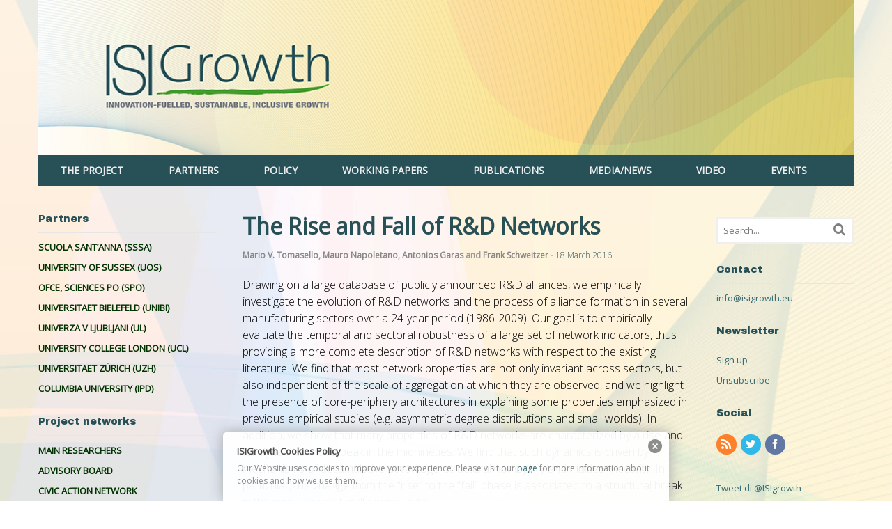

--- FILE ---
content_type: text/html; charset=UTF-8
request_url: http://www.isigrowth.eu/2016/03/18/the-rise-and-fall-of-rd-networks/
body_size: 15804
content:
<!DOCTYPE html>
<html lang="en-GB">
<head>
<meta charset="UTF-8" />
<title>The Rise and Fall of R&#038;D Networks | isigrowth</title>
<meta http-equiv="Content-Type" content="text/html; charset=UTF-8" />
<link rel="pingback" href="http://www.isigrowth.eu/xmlrpc.php" />

<!--  Mobile viewport scale -->
<meta content="initial-scale=1.0, maximum-scale=1.0, user-scalable=yes" name="viewport"/>
<link rel="alternate" type="application/rss+xml" title="isigrowth &raquo; Feed" href="http://www.isigrowth.eu/feed/" />
<link rel="alternate" type="application/rss+xml" title="isigrowth &raquo; Comments Feed" href="http://www.isigrowth.eu/comments/feed/" />
<link rel="alternate" type="application/rss+xml" title="isigrowth &raquo; The Rise and Fall of R&#038;D Networks Comments Feed" href="http://www.isigrowth.eu/2016/03/18/the-rise-and-fall-of-rd-networks/feed/" />
		<script type="text/javascript">
			window._wpemojiSettings = {"baseUrl":"http:\/\/s.w.org\/images\/core\/emoji\/72x72\/","ext":".png","source":{"concatemoji":"http:\/\/www.isigrowth.eu\/wp-includes\/js\/wp-emoji-release.min.js?ver=4.3.34"}};
			!function(e,n,t){var a;function o(e){var t=n.createElement("canvas"),a=t.getContext&&t.getContext("2d");return!(!a||!a.fillText)&&(a.textBaseline="top",a.font="600 32px Arial","flag"===e?(a.fillText(String.fromCharCode(55356,56812,55356,56807),0,0),3e3<t.toDataURL().length):(a.fillText(String.fromCharCode(55357,56835),0,0),0!==a.getImageData(16,16,1,1).data[0]))}function i(e){var t=n.createElement("script");t.src=e,t.type="text/javascript",n.getElementsByTagName("head")[0].appendChild(t)}t.supports={simple:o("simple"),flag:o("flag")},t.DOMReady=!1,t.readyCallback=function(){t.DOMReady=!0},t.supports.simple&&t.supports.flag||(a=function(){t.readyCallback()},n.addEventListener?(n.addEventListener("DOMContentLoaded",a,!1),e.addEventListener("load",a,!1)):(e.attachEvent("onload",a),n.attachEvent("onreadystatechange",function(){"complete"===n.readyState&&t.readyCallback()})),(a=t.source||{}).concatemoji?i(a.concatemoji):a.wpemoji&&a.twemoji&&(i(a.twemoji),i(a.wpemoji)))}(window,document,window._wpemojiSettings);
		</script>
		<style type="text/css">
img.wp-smiley,
img.emoji {
	display: inline !important;
	border: none !important;
	box-shadow: none !important;
	height: 1em !important;
	width: 1em !important;
	margin: 0 .07em !important;
	vertical-align: -0.1em !important;
	background: none !important;
	padding: 0 !important;
}
</style>
<style type="text/css">
@media only screen and (min-width: 980px) {
body.three-col-middle-1170 #main-sidebar-container { width: 74.92%; }
body.three-col-middle-1170 #sidebar-alt { width: 21.85%; }
body.three-col-middle-1170 #main-sidebar-container #sidebar { width: 22.490656700481%; }
body.three-col-middle-1170 #main-sidebar-container #main { width: 73.211425520555%; }
}
</style>
<link rel='stylesheet' id='login-with-ajax-css'  href='http://www.isigrowth.eu/wp-content/plugins/login-with-ajax/widget/widget.css?ver=3.1.5' type='text/css' media='all' />
<link rel='stylesheet' id='contact-form-7-css'  href='http://www.isigrowth.eu/wp-content/plugins/contact-form-7/includes/css/styles.css?ver=4.4' type='text/css' media='all' />
<link rel='stylesheet' id='events-manager-css'  href='http://www.isigrowth.eu/wp-content/plugins/events-manager/includes/css/events_manager.css?ver=5.61' type='text/css' media='all' />
<link rel='stylesheet' id='pc_google_analytics-frontend-css'  href='http://www.isigrowth.eu/wp-content/plugins/pc-google-analytics/assets/css/frontend.css?ver=1.0.0' type='text/css' media='all' />
<link rel='stylesheet' id='page-list-style-css'  href='http://www.isigrowth.eu/wp-content/plugins/sitemap/css/page-list.css?ver=4.3' type='text/css' media='all' />
<link rel='stylesheet' id='wordpress-popular-posts-css'  href='http://www.isigrowth.eu/wp-content/plugins/wordpress-popular-posts/style/wpp.css?ver=3.3.3' type='text/css' media='all' />
<link rel='stylesheet' id='oikCSS-css'  href='http://www.isigrowth.eu/wp-content/plugins/oik/oik.css?ver=4.3.34' type='text/css' media='all' />
<link rel='stylesheet' id='theme-stylesheet-css'  href='http://www.isigrowth.eu/wp-content/themes/canvas/style.css?ver=5.9.11' type='text/css' media='all' />
<!--[if lt IE 9]>
<link href="http://www.isigrowth.eu/wp-content/themes/canvas/css/non-responsive.css" rel="stylesheet" type="text/css" />
<style type="text/css">.col-full, #wrapper { width: 1170px; max-width: 1170px; } #inner-wrapper { padding: 0; } body.full-width #header, #nav-container, body.full-width #content, body.full-width #footer-widgets, body.full-width #footer { padding-left: 0; padding-right: 0; } body.fixed-mobile #top, body.fixed-mobile #header-container, body.fixed-mobile #footer-container, body.fixed-mobile #nav-container, body.fixed-mobile #footer-widgets-container { min-width: 1170px; padding: 0 1em; } body.full-width #content { width: auto; padding: 0 1em;}</style>
<![endif]-->
<script type='text/javascript' src='http://www.isigrowth.eu/wp-includes/js/jquery/jquery.js?ver=1.11.3'></script>
<script type='text/javascript' src='http://www.isigrowth.eu/wp-includes/js/jquery/jquery-migrate.min.js?ver=1.2.1'></script>
<script type='text/javascript'>
/* <![CDATA[ */
var LWA = {"ajaxurl":"http:\/\/www.isigrowth.eu\/wp-admin\/admin-ajax.php"};
/* ]]> */
</script>
<script type='text/javascript' src='http://www.isigrowth.eu/wp-content/plugins/login-with-ajax/widget/login-with-ajax.js?ver=3.1.5'></script>
<script type='text/javascript' src='http://www.isigrowth.eu/wp-includes/js/jquery/ui/core.min.js?ver=1.11.4'></script>
<script type='text/javascript' src='http://www.isigrowth.eu/wp-includes/js/jquery/ui/widget.min.js?ver=1.11.4'></script>
<script type='text/javascript' src='http://www.isigrowth.eu/wp-includes/js/jquery/ui/position.min.js?ver=1.11.4'></script>
<script type='text/javascript' src='http://www.isigrowth.eu/wp-includes/js/jquery/ui/mouse.min.js?ver=1.11.4'></script>
<script type='text/javascript' src='http://www.isigrowth.eu/wp-includes/js/jquery/ui/sortable.min.js?ver=1.11.4'></script>
<script type='text/javascript' src='http://www.isigrowth.eu/wp-includes/js/jquery/ui/datepicker.min.js?ver=1.11.4'></script>
<script type='text/javascript' src='http://www.isigrowth.eu/wp-includes/js/jquery/ui/menu.min.js?ver=1.11.4'></script>
<script type='text/javascript' src='http://www.isigrowth.eu/wp-includes/js/jquery/ui/autocomplete.min.js?ver=1.11.4'></script>
<script type='text/javascript' src='http://www.isigrowth.eu/wp-includes/js/jquery/ui/resizable.min.js?ver=1.11.4'></script>
<script type='text/javascript' src='http://www.isigrowth.eu/wp-includes/js/jquery/ui/draggable.min.js?ver=1.11.4'></script>
<script type='text/javascript' src='http://www.isigrowth.eu/wp-includes/js/jquery/ui/button.min.js?ver=1.11.4'></script>
<script type='text/javascript' src='http://www.isigrowth.eu/wp-includes/js/jquery/ui/dialog.min.js?ver=1.11.4'></script>
<script type='text/javascript'>
/* <![CDATA[ */
var EM = {"ajaxurl":"http:\/\/www.isigrowth.eu\/wp-admin\/admin-ajax.php","locationajaxurl":"http:\/\/www.isigrowth.eu\/wp-admin\/admin-ajax.php?action=locations_search","firstDay":"1","locale":"en","dateFormat":"dd\/mm\/yy","ui_css":"http:\/\/www.isigrowth.eu\/wp-content\/plugins\/events-manager\/includes\/css\/jquery-ui.min.css","show24hours":"","is_ssl":"","bookingInProgress":"Please wait while the booking is being submitted.","tickets_save":"Save Ticket","bookingajaxurl":"http:\/\/www.isigrowth.eu\/wp-admin\/admin-ajax.php","bookings_export_save":"Export Bookings","bookings_settings_save":"Save Settings","booking_delete":"Are you sure you want to delete?","bb_full":"Sold Out","bb_book":"Book Now","bb_booking":"Booking...","bb_booked":"Booking Submitted","bb_error":"Booking Error. Try again?","bb_cancel":"Cancel","bb_canceling":"Canceling...","bb_cancelled":"Cancelled","bb_cancel_error":"Cancellation Error. Try again?","txt_search":"Search","txt_searching":"Searching...","txt_loading":"Loading...","locale_data":{"closeText":"Done","prevText":"Prev","nextText":"Next","currentText":"Today","monthNames":["January","February","March","April","May","June","July","August","September","October","November","December"],"monthNamesShort":["Jan","Feb","Mar","Apr","May","Jun","Jul","Aug","Sep","Oct","Nov","Dec"],"dayNames":["Sunday","Monday","Tuesday","Wednesday","Thursday","Friday","Saturday"],"dayNamesShort":["Sun","Mon","Tue","Wed","Thu","Fri","Sat"],"dayNamesMin":["Su","Mo","Tu","We","Th","Fr","Sa"],"weekHeader":"Wk","dateFormat":"dd\/mm\/yy","firstDay":1,"isRTL":false,"showMonthAfterYear":false,"yearSuffix":""}};
/* ]]> */
</script>
<script type='text/javascript' src='http://www.isigrowth.eu/wp-content/plugins/events-manager/includes/js/events-manager.js?ver=5.61'></script>
<script type='text/javascript' src='http://www.isigrowth.eu/wp-content/plugins/pc-google-analytics/assets/js/frontend.min.js?ver=1.0.0'></script>
<script type='text/javascript' src='http://www.isigrowth.eu/wp-content/themes/canvas/includes/js/third-party.min.js?ver=4.3.34'></script>
<script type='text/javascript' src='http://www.isigrowth.eu/wp-content/themes/canvas/includes/js/modernizr.min.js?ver=2.6.2'></script>
<script type='text/javascript' src='http://www.isigrowth.eu/wp-content/themes/canvas/includes/js/general.min.js?ver=4.3.34'></script>

<!-- Adjust the website width -->
<style type="text/css">
	.col-full, #wrapper { max-width: 1170px !important; }
</style>

<link rel="EditURI" type="application/rsd+xml" title="RSD" href="http://www.isigrowth.eu/xmlrpc.php?rsd" />
<link rel="wlwmanifest" type="application/wlwmanifest+xml" href="http://www.isigrowth.eu/wp-includes/wlwmanifest.xml" /> 
<meta name="generator" content="WordPress 4.3.34" />
<link rel='canonical' href='http://www.isigrowth.eu/2016/03/18/the-rise-and-fall-of-rd-networks/' />
<link rel='shortlink' href='http://www.isigrowth.eu/?p=807' />
<style type="text/css" media="screen">
  #cookie-law {  
  position: fixed;
  bottom: 0px;
  left: 0;
  right: 0;
  text-align: center;
  z-index:9999; 
}

#cookie-law > div {  
  background:#fff; 
  opacity:0.95; 
  width:75% !important;
  padding:20px;
  max-width: 600px;
  margin:auto;
  display: inline-block;
  text-align: left !important;
  border-radius:5px 5px 0 0;
  -moz-border-radius:5px 5px 0 0;
  -webkit-border-radius:5px 5px 0 0;
  -o-border-radius:5px 5px 0 0;
  box-shadow: 0px 0px 20px #A1A1A1;
  -webkit-box-shadow: 0px 0px 20px #A1A1A1;
  -moz-box-shadow: 0px 0px 20px #A1A1A1;
  -o-box-shadow: 0px 0px 20px #A1A1A1; 
  position:relative;
}

#cookie-law h4 { padding: 0 !important; margin:0 0 8px !important; text-align:left !important; font-size:13px !important; color:#444; 
}
#cookie-law p { padding: 0 !important; margin:0 !important; text-align:left !important; font-size:12px !important; line-height: 18px !important; color:#888;
}

a.close-cookie-banner {
  position: absolute;
  top:0px;
  right:0px;
  margin:10px;
  display:block;
  width:20px;
  height:20px;
  background:url(http://www.isigrowth.eu/wp-content/plugins/creare-eu-cookie-law-banner/images/close.png) no-repeat;
  background-size: 20px !important;
}

a.close-cookie-banner span {
  display:none !important;
}</style>
 	<script>
		(function(i,s,o,g,r,a,m){i['GoogleAnalyticsObject']=r;i[r]=i[r]||function(){
		(i[r].q=i[r].q||[]).push(arguments)},i[r].l=1*new Date();a=s.createElement(o),
		m=s.getElementsByTagName(o)[0];a.async=1;a.src=g;m.parentNode.insertBefore(a,m)
		})(window,document,'script','//www.google-analytics.com/analytics.js','ga');
		
		ga('create', 'UA-77489923-1', 'auto');
		ga('send', 'pageview');
		
		</script>

<!-- Custom CSS Styling -->
<style type="text/css">
#logo .site-title, #logo .site-description { display:none; }
body {background-image:url(http://www.isigrowth.eu/wp-content/uploads/2015/09/fondo3.jpg);background-repeat:no-repeat;background-position:center center;background-attachment:fixed;border-top:0px solid #000000;}
a:link, a:visited, #loopedSlider a.flex-prev:hover, #loopedSlider a.flex-next:hover {color:#346a70} .quantity .plus, .quantity .minus {background-color: #346a70;}
#header {background-repeat:no-repeat;background-position:left top;margin-top:0px;margin-bottom:0px;padding-top:0px;padding-bottom:0px;border:0px solid ;}
#logo .site-title a {font:bold 40px/1em Arial, sans-serif;color:#222222;}
#logo .site-description {font:300 13px/1em Arial, sans-serif;color:#999999;}
body, p { font:normal 14px/1.5em 'Open Sans', arial, sans-serif;color:#555555; }
h1 { font:bold 28px/1.2em 'Open Sans', arial, sans-serif;color:#275057; }h2 { font:bold 24px/1.2em 'Open Sans', arial, sans-serif;color:#275057; }h3 { font:bold 20px/1.2em 'Open Sans', arial, sans-serif;color:#275057; }h4 { font:bold 16px/1.2em 'Open Sans', arial, sans-serif;color:#275057; }h5 { font:bold 14px/1.2em 'Open Sans', arial, sans-serif;color:#275057; }h6 { font:bold 12px/1.2em 'Open Sans', arial, sans-serif;color:#275057; }
.page-title, .post .title, .page .title {font:bold 32px/1.1em 'Open Sans', arial, sans-serif;color:#275057;}
.post .title a:link, .post .title a:visited, .page .title a:link, .page .title a:visited {color:#275057}
.post-meta { font:300 12px/1.5em 'Open Sans', arial, sans-serif;color:#999999; }
.entry, .entry p{ font:300 16px/1.5em 'Open Sans', arial, sans-serif;color:#555555; }
.post-more {font:300 13px/1.5em Open Sans;color:;border-top:0px solid #e6e6e6;border-bottom:0px solid #e6e6e6;}
#post-author, #connect {border-top:1px solid #e6e6e6;border-bottom:1px solid #e6e6e6;border-left:1px solid #e6e6e6;border-right:1px solid #e6e6e6;border-radius:5px;-moz-border-radius:5px;-webkit-border-radius:5px;background-color:#fafafa}
.nav-entries a, .woo-pagination { font:300 13px/1em Arial, sans-serif;color:#000000; }
.woo-pagination a, .woo-pagination a:hover {color:#000000!important}
.widget h3 {font:normal 14px/1.2em Archivo Black;color:#275057;border-bottom:1px solid #e6e6e6;}
.widget_recent_comments li, #twitter li { border-color: #e6e6e6;}
.widget p, .widget .textwidget { font:normal 13px/1.5em 'Open Sans', arial, sans-serif;color:#555555; }
.widget {font:normal 13px/1.5em Open Sans;color:#555555;border-radius:0px;-moz-border-radius:0px;-webkit-border-radius:0px;}
#tabs .inside li a, .widget_woodojo_tabs .tabbable .tab-pane li a { font:bold 12px/1.5em 'Open Sans', arial, sans-serif;color:#275057; }
#tabs .inside li span.meta, .widget_woodojo_tabs .tabbable .tab-pane li span.meta { font:300 12px/1.5em Arial, sans-serif;color:#999999; }
#tabs ul.wooTabs li a, .widget_woodojo_tabs .tabbable .nav-tabs li a { font:300 12px/2em Arial, sans-serif;color:#999999; }
@media only screen and (min-width:768px) {
ul.nav li a, #navigation ul.rss a, #navigation ul.cart a.cart-contents, #navigation .cart-contents #navigation ul.rss, #navigation ul.nav-search, #navigation ul.nav-search a { font:bold 14px/1.2em 'Open Sans', arial, sans-serif;color:#ededed; } #navigation ul.rss li a:before, #navigation ul.nav-search a.search-contents:before { color:#ededed;}
#navigation ul.nav > li a:hover, #navigation ul.nav > li:hover a, #navigation ul.nav li ul li a, #navigation ul.cart > li:hover > a, #navigation ul.cart > li > ul > div, #navigation ul.cart > li > ul > div p, #navigation ul.cart > li > ul span, #navigation ul.cart .cart_list a, #navigation ul.nav li.current_page_item a, #navigation ul.nav li.current_page_parent a, #navigation ul.nav li.current-menu-ancestor a, #navigation ul.nav li.current-cat a, #navigation ul.nav li.current-menu-item a { color:#f2f2f2!important; }
#navigation ul.nav > li a:hover, #navigation ul.nav > li:hover, #navigation ul.nav li ul, #navigation ul.cart li:hover a.cart-contents, #navigation ul.nav-search li:hover a.search-contents, #navigation ul.nav-search a.search-contents + ul, #navigation ul.cart a.cart-contents + ul, #navigation ul.nav li.current_page_item a, #navigation ul.nav li.current_page_parent a, #navigation ul.nav li.current-menu-ancestor a, #navigation ul.nav li.current-cat a, #navigation ul.nav li.current-menu-item a{background-color:#727272!important}
#navigation ul.nav li ul, #navigation ul.cart > li > ul > div  { border: 0px solid #dbdbdb; }
#navigation ul.nav > li:hover > ul  { left: 0; }
#navigation ul.nav > li  { border-right: 0px solid #dbdbdb; }#navigation ul.nav > li:hover > ul  { left: 0; }
#navigation { box-shadow: none; -moz-box-shadow: none; -webkit-box-shadow: none; }#navigation ul li:first-child, #navigation ul li:first-child a { border-radius:0px 0 0 0px; -moz-border-radius:0px 0 0 0px; -webkit-border-radius:0px 0 0 0px; }
#navigation {background:#275057;border-top:0px solid #dbdbdb;border-bottom:0px solid #dbdbdb;border-left:0px solid #dbdbdb;border-right:0px solid #dbdbdb;border-radius:0px; -moz-border-radius:0px; -webkit-border-radius:0px;margin-top:0px;margin-bottom:40px;}
#top ul.nav li a { font:normal 12px/1.6em 'Open Sans', arial, sans-serif;color:#ddd; }
}
#footer, #footer p { font:bold 12px/1.4em 'Open Sans', arial, sans-serif;color:#f2f2f2; }
#footer {background-color:#275057;border-top:1px solid #275057;border-bottom:10px solid #275057;border-left:20px solid #275057;border-right:20px solid #275057;border-radius:0px; -moz-border-radius:0px; -webkit-border-radius:0px;}
.magazine #loopedSlider .content h2.title a { font:bold 24px/1em 'Open Sans', arial, sans-serif;color:#ffffff; }
.wooslider-theme-magazine .slide-title a { font:bold 24px/1em 'Open Sans', arial, sans-serif;color:#ffffff; }
.magazine #loopedSlider .content .excerpt p { font:300 13px/1.5em 'Open Sans', arial, sans-serif;color:#cccccc; }
.wooslider-theme-magazine .slide-content p, .wooslider-theme-magazine .slide-excerpt p { font:300 13px/1.5em 'Open Sans', arial, sans-serif;color:#cccccc; }
.magazine .block .post .title a {font:bold 18px/1.2em 'Open Sans', arial, sans-serif;color:#275057; }
#loopedSlider.business-slider .content h2 { font:bold 24px/1em Arial, sans-serif;color:#ffffff; }
#loopedSlider.business-slider .content h2.title a { font:bold 24px/1em Arial, sans-serif;color:#ffffff; }
.wooslider-theme-business .has-featured-image .slide-title { font:bold 24px/1em Arial, sans-serif;color:#ffffff; }
.wooslider-theme-business .has-featured-image .slide-title a { font:bold 24px/1em Arial, sans-serif;color:#ffffff; }
#wrapper #loopedSlider.business-slider .content p { font:300 13px/1.5em Arial, sans-serif;color:#cccccc; }
.wooslider-theme-business .has-featured-image .slide-content p { font:300 13px/1.5em Arial, sans-serif;color:#cccccc; }
.wooslider-theme-business .has-featured-image .slide-excerpt p { font:300 13px/1.5em Arial, sans-serif;color:#cccccc; }
.archive_header { font:bold 18px/1em Arial, sans-serif;color:#222222; }
.archive_header {border-bottom:1px solid #e6e6e6;}
</style>

<!-- Custom Favicon -->
<link rel="shortcut icon" href="http://www.isigrowth.eu/wp-content/uploads/2015/10/isigrowth_favicon2.gif"/>
<!-- Options Panel Custom CSS -->
<style type="text/css">
.widget ul {
    clear: both;
    list-style-position: inside;
    list-style-type: none;
}

.entry img, img.thumbnail, #portfolio .group.portfolio-img img {
    border: 0px solid #e6e6e6;
background:none;
}

.magazine .block .img{
display:none
}

.magazine .block {
    float: left;
    width: 100%!important;
}
.magazine .block img.thumbnail {
   display:none!important

}

body.three-col-middle-1140 #main-sidebar-container #main {
    padding: 0 20px;
    width: 65%;
}

#loopedSlider.magazine-slider .content p, #loopedSlider.magazine-slider .content h2 {
    background: rgba(0, 0, 0, 0.698) none repeat scroll 0 0;
    max-width: 524px;
    width: 524px;
}
#loopedSlider .content {
    background: rgba(0, 0, 0, 0) none repeat scroll 0 0;
    left: 0;
    position: absolute;
    top: 228px;
}
#connect p {display:none}
.widget_woo_subscribe .social {
    text-align: left;
}
.searchform, #searchform {
    background: #fff none repeat scroll 0 0;
    border-color: #efefef;
    border-radius: 0;
    border-style: solid;
    border-width: 2px;
    margin-top: 5px;
    position: relative;
    width: 98%;
}
.widget ul li a {
    line-height: 18px;
    padding: 0;
    text-decoration: none;
}

.widget ul li  {
   margin-bottom: 10px;
 }

ul.nav li a {
    padding: 0.5em 2.3em;
}
#footer .col-left {
    margin-bottom: 10px;
    width: 100%;
}
abbr {
    border-bottom: 0px dashed #999999!important;
    cursor: auto!important;
    text-decoration: none!important;
color:#275057;
}

a.button, a.comment-reply-link, #commentform #submit, .submit, input[type="submit"], input.button, button.button, #wrapper .woo-sc-button {
  -moz-appearance: none;
  background: #275057 none repeat scroll 0 0;
  border-color: rgba(255, 255, 255, 0);
  border-radius: 3px;
  border-style: solid;
  border-width: 1px;
  box-shadow: 0 0 0 0 #888;
  box-sizing: border-box;
  color: white !important;
  cursor: pointer;
  display: inline-block;
  font-family: inherit;
  font-size: 1em;
  font-weight: 200;
  line-height: 1.618em;
  overflow: visible;
  padding: 0.327em;
  text-align: center;
  text-decoration: none;
  text-shadow: none;
  text-transform: uppercase;
  white-space: normal;
  width: auto;
}
.page input[type="submit"],.page input.button, .page .button  {
  margin-top:10px;
}
.home .page-title,.home .post .title,.home .page .title {
    color: #275057;
    font: bold 32px/20px "Open Sans",arial,sans-serif;
}
.entry, .entry p {
    color: #000;
    font: 300 16px/1.5em "Open Sans",arial,sans-serif;
}
.home .page-title, .home .post .title, .home .page .title  {display:none} 

</style>


<!-- Woo Shortcodes CSS -->
<link href="http://www.isigrowth.eu/wp-content/themes/canvas/functions/css/shortcodes.css" rel="stylesheet" type="text/css" />

<!-- Custom Stylesheet -->
<link href="http://www.isigrowth.eu/wp-content/themes/canvas/custom.css" rel="stylesheet" type="text/css" />

<!-- Theme version -->
<meta name="generator" content="Canvas 5.9.11" />
<meta name="generator" content="WooFramework 6.2.0" />

<!-- Google Webfonts -->
<link href="http://fonts.googleapis.com/css?family=Open+Sans%3A300%2C%3A300italic%2C%3Aregular%2C%3Aitalic%2C%3A600%2C%3A600italic%2C%3A700%2C%3A700italic%2C%3A800%2C%3A800italic%7CArchivo+Black%3Aregular" rel="stylesheet" type="text/css" />
				<!-- WordPress Popular Posts v3.3.3 -->
				<script type="text/javascript">//<![CDATA[

					var sampling_active = 0;
					var sampling_rate   = 100;
					var do_request = false;

					if ( !sampling_active ) {
						do_request = true;
					} else {
						var num = Math.floor(Math.random() * sampling_rate) + 1;
						do_request = ( 1 === num );
					}

					if ( do_request ) {

						// Create XMLHttpRequest object and set variables
						var xhr = ( window.XMLHttpRequest )
						  ? new XMLHttpRequest()
						  : new ActiveXObject( "Microsoft.XMLHTTP" ),
						url = 'http://www.isigrowth.eu/wp-admin/admin-ajax.php',
						params = 'action=update_views_ajax&token=3f1492cbab&wpp_id=807';
						// Set request method and target URL
						xhr.open( "POST", url, true );
						// Set request header
						xhr.setRequestHeader( "Content-type", "application/x-www-form-urlencoded" );
						// Hook into onreadystatechange
						xhr.onreadystatechange = function() {
							if ( 4 === xhr.readyState && 200 === xhr.status ) {
								if ( window.console && window.console.log ) {
									window.console.log( xhr.responseText );
								}
							}
						};
						// Send request
						xhr.send( params );

					}

				//]]></script>
				<!-- End WordPress Popular Posts v3.3.3 -->
				
<style type="text/css"></style>

<style type="text/css">
.synved-social-resolution-single {
display: inline-block;
}
.synved-social-resolution-normal {
display: inline-block;
}
.synved-social-resolution-hidef {
display: none;
}

@media only screen and (min--moz-device-pixel-ratio: 2),
only screen and (-o-min-device-pixel-ratio: 2/1),
only screen and (-webkit-min-device-pixel-ratio: 2),
only screen and (min-device-pixel-ratio: 2),
only screen and (min-resolution: 2dppx),
only screen and (min-resolution: 192dpi) {
	.synved-social-resolution-normal {
	display: none;
	}
	.synved-social-resolution-hidef {
	display: inline-block;
	}
}
</style>
</head>
<body class="single single-post postid-807 single-format-standard chrome alt-style-default three-col-middle width-1170 three-col-middle-1170">
<div id="wrapper">

	<div id="inner-wrapper">

	<h3 class="nav-toggle icon"><a href="#navigation">Navigation</a></h3>

	<header id="header" class="col-full">

		<div id="logo">
<a href="http://www.isigrowth.eu/" title="Innovation-fuelled, Sustainable, Inclusive Growth"><img src="http://www.isigrowth.eu/wp-content/uploads/2015/09/Isi_growth_header.jpg" alt="isigrowth" /></a>
<span class="site-title"><a href="http://www.isigrowth.eu/">isigrowth</a></span>
<span class="site-description">Innovation-fuelled, Sustainable, Inclusive Growth</span>
</div>

	</header>
	<nav id="navigation" class="col-full" role="navigation">

	
	<section class="menus">

		<a href="http://www.isigrowth.eu" class="nav-home"><span>Home</span></a>

	<h3>MENU UP</h3><ul id="main-nav" class="nav fl"><li id="menu-item-29" class="menu-item menu-item-type-post_type menu-item-object-page menu-item-29"><a href="http://www.isigrowth.eu/the-project/">THE PROJECT</a></li>
<li id="menu-item-28" class="menu-item menu-item-type-post_type menu-item-object-page menu-item-28"><a href="http://www.isigrowth.eu/partners/">PARTNERS</a></li>
<li id="menu-item-25" class="menu-item menu-item-type-post_type menu-item-object-page menu-item-25"><a href="http://www.isigrowth.eu/policy/">POLICY</a></li>
<li id="menu-item-2654" class="menu-item menu-item-type-post_type menu-item-object-page menu-item-2654"><a href="http://www.isigrowth.eu/2430-2/">WORKING PAPERS</a></li>
<li id="menu-item-24" class="menu-item menu-item-type-post_type menu-item-object-page menu-item-24"><a href="http://www.isigrowth.eu/publications/">PUBLICATIONS</a></li>
<li id="menu-item-23" class="menu-item menu-item-type-post_type menu-item-object-page menu-item-23"><a href="http://www.isigrowth.eu/medianews/">MEDIA/NEWS</a></li>
<li id="menu-item-2145" class="menu-item menu-item-type-post_type menu-item-object-page menu-item-2145"><a href="http://www.isigrowth.eu/video-2/">VIDEO</a></li>
<li id="menu-item-26" class="menu-item menu-item-type-post_type menu-item-object-page menu-item-26"><a href="http://www.isigrowth.eu/events/">EVENTS</a></li>
</ul>	<div class="side-nav">
		</div><!-- /#side-nav -->

	</section><!-- /.menus -->

	<a href="#top" class="nav-close"><span>Return to Content</span></a>

</nav>
       
    <!-- #content Starts -->
	    <div id="content" class="col-full">
    
    	<div id="main-sidebar-container">    

            <!-- #main Starts -->
                        <section id="main">                       
<article class="post-807 post type-post status-publish format-standard hentry category-working-papers">
	<header>
	<h1 class="title entry-title">The Rise and Fall of R&#038;D Networks</h1>	</header>
<div class="post-meta"><strong><a href="http://www.isigrowth.eu/author/mario-v-tomasello/" title="Posts by Mario V. Tomasello" class="url fn" rel="author">Mario V. Tomasello</a>, <a href="http://www.isigrowth.eu/author/napoletano/" title="Posts by Mauro Napoletano" class="url fn" rel="author">Mauro Napoletano</a>, <a href="http://www.isigrowth.eu/author/antonios-garas/" title="Posts by Antonios Garas" class="url fn" rel="author">Antonios Garas</a> and <a href="http://www.isigrowth.eu/author/frank-schweitzer/" title="Posts by Frank Schweitzer" class="url fn" rel="author">Frank Schweitzer</a></strong> - <abbr class="date time published updated" title="2016-03-18T11:22:38+0100">18 March 2016</abbr>  </div>
	<section class="entry">
<p>Drawing on a large database of publicly announced R&amp;D alliances, we empirically investigate the evolution of R&amp;D networks and the process of alliance formation in several manufacturing sectors over a 24-year period (1986-2009). Our goal is to empirically evaluate the temporal and sectoral robustness of a large set of network indicators, thus providing a more complete description of R&amp;D networks with respect to the existing literature. We find that most network properties are not only invariant across sectors, but also independent of the scale of aggregation at which they are observed, and we highlight the presence of core-periphery architectures in explaining some properties emphasized in previous empirical studies (e.g. asymmetric degree distributions and small worlds). In addition, we show that many properties of R&amp;D networks are characterized by a rise-and-fall dynamics with a peak in the midnineties. We find that such dynamics is driven by mechanisms of accumulative advantage, structural homophily and multiconnectivity. In particular, the change from the “rise” to the “fall” phase is associated to a structural break in the importance of multiconnectivity.</p>
<h3><a href="http://www.isigrowth.eu/wp-content/uploads/2016/03/working_paper_2016_8.pdf"><img class="alignleft size-full wp-image-811" src="http://www.isigrowth.eu/wp-content/uploads/2016/03/working_paper_2016_8_cover.jpg" alt="working_paper_2016_8_cover" width="212" height="300" /></a><a href="http://www.isigrowth.eu/wp-content/uploads/2016/03/working_paper_2016_8.pdf">The Rise and Fall of R&amp;D Networks</a></h3>
<p><strong>Mario V. Tomasello</strong><br />
<em>ETH Zurich</em></p>
<p><strong>Mauro Napoletano</strong><br />
<em>Sant’Anna School of Advanced Studies</em></p>
<p><strong>Antonios Garas</strong><br />
<em>ETH Zurich</em></p>
<p><strong>Frank Schweitzer</strong><br />
<em>ETH Zurich</em></p>
<h6>Working Paper<br />
8/2016 January</h6>
<p>Publication:<br />
<strong><a href="http://www.progressiveeconomy.eu/content/dynamics-profits-and-wages-technology-offshoring">www.progressiveeconomy.eu</a></strong></p>
	</section><!-- /.entry -->
	<div class="fix"></div>
<div class="post-utility"></div>
</article><!-- /.post -->
	        <div class="post-entries">
	            <div class="nav-prev fl"><a href="http://www.isigrowth.eu/2016/03/14/a-state-powered-green-revolution/" rel="prev"><i class="fa fa-angle-left"></i> A State-Powered Green Revolution</a></div>
	            <div class="nav-next fr"><a href="http://www.isigrowth.eu/2016/03/23/the-innovation-employment-nexus-a-critical-survey-of-theory-and-empirics/" rel="next">The Innovation-Employment nexus: a critical survey of theory and empirics <i class="fa fa-angle-right"></i></a></div>
	            <div class="fix"></div>
	        </div>

		     
            </section><!-- /#main -->
                
            <aside id="sidebar">
<div id="search-3" class="widget widget_search"><div class="search_main">
    <form method="get" class="searchform" action="http://www.isigrowth.eu/" >
        <input type="text" class="field s" name="s" value="Search..." onfocus="if (this.value == 'Search...') {this.value = '';}" onblur="if (this.value == '') {this.value = 'Search...';}" />
        <button type="submit" class="fa fa-search submit" name="submit" value="Search"></button>
    </form>
    <div class="fix"></div>
</div></div><div id="nav_menu-15" class="widget widget_nav_menu"><h3>Contact</h3><div class="menu-contact-container"><ul id="menu-contact" class="menu"><li id="menu-item-934" class="menu-item menu-item-type-custom menu-item-object-custom menu-item-934"><a href="mailto:info@isigrowth.eu">info@isigrowth.eu</a></li>
</ul></div></div><div id="nav_menu-9" class="widget widget_nav_menu"><h3>Newsletter</h3><div class="menu-newsletter-container"><ul id="menu-newsletter" class="menu"><li id="menu-item-699" class="menu-item menu-item-type-post_type menu-item-object-post menu-item-699"><a href="http://www.isigrowth.eu/2016/01/31/newsletter-form/">Sign up</a></li>
<li id="menu-item-752" class="menu-item menu-item-type-post_type menu-item-object-post menu-item-752"><a href="http://www.isigrowth.eu/2016/02/21/unsubscribe/">Unsubscribe</a></li>
</ul></div></div><div id="woo_subscribe-3" class="widget widget_woo_subscribe">		<aside id="connect">
		<h3>Social</h3>

		<div >
			<p>Text</p>

			
			
						<div class="social">
		   				   		<a href="http://www.isigrowth.eu/feed/" class="subscribe" title="RSS"></a>

		   				   		<a target="_blank" href="https://twitter.com/ISIgrowth" class="twitter" title="Twitter"></a>

		   				   		<a target="_blank" href="https://facebook.com/ISIgrowth" class="facebook" title="Facebook"></a>

		   					</div>
			
		</div><!-- col-left -->

		
        <div class="fix"></div>
	</aside>
	</div><div id="text-7" class="widget widget_text">			<div class="textwidget">            <a class="twitter-timeline"  href="https://twitter.com/ISIgrowth" data-widget-id="651684795005726720">Tweet di @ISIgrowth</a>
            <script>!function(d,s,id){var js,fjs=d.getElementsByTagName(s)[0],p=/^http:/.test(d.location)?'http':'https';if(!d.getElementById(id)){js=d.createElement(s);js.id=id;js.src=p+"://platform.twitter.com/widgets.js";fjs.parentNode.insertBefore(js,fjs);}}(document,"script","twitter-wjs");</script>
          </div>
		</div><div id="nav_menu-14" class="widget widget_nav_menu"><h3>Privacy</h3><div class="menu-privacy-container"><ul id="menu-privacy" class="menu"><li id="menu-item-778" class="menu-item menu-item-type-custom menu-item-object-custom menu-item-778"><a href="http://www.santannapisa.it/en/university/privacy">Cookies Policy</a></li>
</ul></div></div><div id="loginwithajaxwidget-2" class="widget widget_loginwithajaxwidget"><h3><span class="lwa-title">Log In</span></h3>	<div class="lwa lwa-default">        <form class="lwa-form" action="http://www.isigrowth.eu/wp-login.php" method="post">
        	<div>
        	<span class="lwa-status"></span>
            <table>
                <tr class="lwa-username">
                    <td class="lwa-username-label">
                        <label>Username</label>
                    </td>
                    <td class="lwa-username-input">
                        <input type="text" name="log" />
                    </td>
                </tr>
                <tr class="lwa-password">
                    <td class="lwa-password-label">
                        <label>Password</label>
                    </td>
                    <td class="lwa-password-input">
                        <input type="password" name="pwd" />
                    </td>
                </tr>
                <tr><td colspan="2"></td></tr>
                <tr class="lwa-submit">
                    <td class="lwa-submit-button">
                        <input type="submit" name="wp-submit" id="lwa_wp-submit" value="Log In" tabindex="100" />
                        <input type="hidden" name="lwa_profile_link" value="1" />
                        <input type="hidden" name="login-with-ajax" value="login" />
						                    </td>
                    <td class="lwa-submit-links">
                        <input name="rememberme" type="checkbox" class="lwa-rememberme" value="forever" /> <label>Remember Me</label>
                        <br />
												<a class="lwa-links-remember" href="http://www.isigrowth.eu/wp-login.php?action=lostpassword" title="Password Lost and Found">Lost your password?</a>
						                                            </td>
                </tr>
            </table>
            </div>
        </form>
                <form class="lwa-remember" action="http://www.isigrowth.eu/wp-login.php?action=lostpassword" method="post" style="display:none;">
        	<div>
        	<span class="lwa-status"></span>
            <table>
                <tr>
                    <td>
                        <strong>Forgotten Password</strong>         
                    </td>
                </tr>
                <tr>
                    <td class="lwa-remember-email">  
                                                <input type="text" name="user_login" class="lwa-user-remember" value="Enter username or email" onfocus="if(this.value == 'Enter username or email'){this.value = '';}" onblur="if(this.value == ''){this.value = 'Enter username or email'}" />
                                            </td>
                </tr>
                <tr>
                    <td class="lwa-remember-buttons">
                        <input type="submit" value="Get New Password" class="lwa-button-remember" />
                        <a href="#" class="lwa-links-remember-cancel">Cancel</a>
                        <input type="hidden" name="login-with-ajax" value="remember" />
                    </td>
                </tr>
            </table>
            </div>
        </form>
        			</div></div><div id="nav_menu-11" class="widget widget_nav_menu"><h3>ISIGrowth Zenodo</h3><div class="menu-isigrowth-zenodo-container"><ul id="menu-isigrowth-zenodo" class="menu"><li id="menu-item-448" class="menu-item menu-item-type-custom menu-item-object-custom menu-item-448"><a href="https://zenodo.org/">Community Repository</a></li>
</ul></div></div></aside><!-- /#sidebar -->

		</div><!-- /#main-sidebar-container -->         

		<aside id="sidebar-alt">
	<div id="text-9" class="widget widget_text"><h3>Partners</h3>			<div class="textwidget"><ul id="menu-partner" class="menu">
	<li id="menu-item-204" class="menu-item menu-item-type-post_type menu-item-object-page menu-item-204"><span style="color: #003300;"><strong><a style="color: #003300;" href="http://www.isigrowth.eu/scuola-superiore-santanna-sssa/">SCUOLA SANT’ANNA (SSSA)</a></strong></span></li>
	<li id="menu-item-205" class="menu-item menu-item-type-post_type menu-item-object-page menu-item-205"><span style="color: #003300;"><strong><a style="color: #003300;" href="http://www.isigrowth.eu/university-of-sussex-uos/">UNIVERSITY OF SUSSEX (UOS)</a></strong></span></li>
	<li id="menu-item-206" class="menu-item menu-item-type-post_type menu-item-object-page menu-item-206"><span style="color: #003300;"><strong><a style="color: #003300;" href="http://www.isigrowth.eu/fondation-nationale-des-sciences-politiques-spo/">OFCE, SCIENCES PO (SPO)</a></strong></span></li>
	<li id="menu-item-207" class="menu-item menu-item-type-post_type menu-item-object-page menu-item-207"><span style="color: #003300;"><strong><a style="color: #003300;" href="http://www.isigrowth.eu/universitaet-bielefeld-unibi/">UNIVERSITAET BIELEFELD (UNIBI)</a></strong></span></li>
	<li id="menu-item-208" class="menu-item menu-item-type-post_type menu-item-object-page menu-item-208"><span style="color: #003300;"><strong><a style="color: #003300;" href="http://www.isigrowth.eu/univerza-v-ljubljani-ul/">UNIVERZA V LJUBLJANI (UL)</a></strong></span></li>
	<li id="menu-item-209" class="menu-item menu-item-type-post_type menu-item-object-page menu-item-208"><span style="color: #003300;"><strong><a style="color: #003300;" href="http://www.isigrowth.eu/university-college-london-ucl/">UNIVERSITY COLLEGE LONDON (UCL)</a></strong></span></li>
	<li id="menu-item-210" class="menu-item menu-item-type-post_type menu-item-object-page menu-item-209"><span style="color: #003300;"><strong><a style="color: #003300;" href="http://www.isigrowth.eu/universitaet-zurich-uzh/">UNIVERSITAET ZÜRICH (UZH)</a></strong></span></li>
	<li id="menu-item-211" class="menu-item menu-item-type-post_type menu-item-object-page menu-item-210"><span style="color: #003300;"><strong><a style="color: #003300;" href="http://www.isigrowth.eu/columbia-university-new-york-ipd/">COLUMBIA UNIVERSITY (IPD)</a></strong></span></li>
</ul></div>
		</div><div id="text-11" class="widget widget_text">			<div class="textwidget"><div id="nav_menu-5" class="widget widget_nav_menu">
<h3>Project networks</h3>
<div class="menu-project-networks-container">
<ul id="menu-project-networks" class="menu">
	<li id="menu-item-211" class="menu-item menu-item-type-post_type menu-item-object-page menu-item-211"><span style="color: #003300;"><strong><a style="color: #003300;" href="http://www.isigrowth.eu/main-researchers-2/">MAIN RESEARCHERS</a></strong></span></li>
	<li id="menu-item-214" class="menu-item menu-item-type-post_type menu-item-object-page menu-item-214"><span style="color: #003300;"><strong><a style="color: #003300;" href="http://www.isigrowth.eu/advisory-board-2/">ADVISORY BOARD</a></strong></span></li>
	<li id="menu-item-213" class="menu-item menu-item-type-post_type menu-item-object-page menu-item-213"><span style="color: #003300;"><strong><a style="color: #003300;" href="http://www.isigrowth.eu/civic-action-network-can-2/">CIVIC ACTION NETWORK</a></strong></span></li>
	<li id="menu-item-212" class="menu-item menu-item-type-post_type menu-item-object-page menu-item-212"><span style="color: #003300;"><strong><a style="color: #003300;" href="http://www.isigrowth.eu/business-forum-2/">BUSINESS FORUM</a></strong></span></li>
</ul>
</div>
</div></div>
		</div><div id="text-12" class="widget widget_text"><h3>Resources</h3>			<div class="textwidget">• <strong><a title="The effects of labour market flexibilization in Italy. A workshop in Pisa" href="http://www.isigrowth.eu/2016/04/08/the-effects-of-labour-market-flexibilization-in-italy-a-workshop-in-pisa/" rel="bookmark">The effects of labour market flexibilization in Italy</a>
</strong>A workshop in Pisa (20 April 2016)
</br>
</br>
• <strong><a href="http://www.isigrowth.eu/2016/06/14/europe-can-move-beyond-austerity/">Europe beyond austerity</a></strong>
ISIGrowth Annual Conference, Brussels (1-2 June 2016)</div>
		</div><div id="nav_menu-12" class="widget widget_nav_menu"><h3>Related Projects</h3><div class="menu-related-projects-container"><ul id="menu-related-projects" class="menu"><li id="menu-item-719" class="menu-item menu-item-type-custom menu-item-object-custom menu-item-719"><a href="http://www.dolfinsproject.eu/">• Dolfins project</a></li>
<li id="menu-item-764" class="menu-item menu-item-type-custom menu-item-object-custom menu-item-764"><a href="http://www.projectfires.eu/">• Fires &#8211; Financial and Institutional Reforms to build an Entrepreneurial Society</a></li>
</ul></div></div><div id="text-10" class="widget widget_text"><h3>Media and news</h3>			<div class="textwidget"><ul class="menu">
	<li class="menu-item menu-item-type-post_type menu-item-object-post menu-item-910"><strong>The Value of Government Risk Taking
</strong>Mariana Mazzucato<strong>
<span style="color: #993300;"><a style="color: #993300;" href="https://www.project-syndicate.org/videos/the-value-of-government-risk-taking">www.project-syndicate.org</a></span>
</strong></li>
<li class="menu-item menu-item-type-post_type menu-item-object-post menu-item-910"><em><strong>Giovanni Dosi: «Reddito di cittadinanza e flat tax? Incompatibili»
</strong></em>Alberto Magnani
<span style="color: #993366;"><strong><a style="color: #993366;" href="http://www.ilsole24ore.com/art/notizie/2018-05-22/giovanni-dosi-reddito-cittadinanza-e-flat-tax-incompatibili-200155.shtml?uuid=AEofjvsE&amp;refresh_ce=1" target="_blank">www.ilsole24ore.com</a></strong></span></li>
<li class="menu-item menu-item-type-post_type menu-item-object-post menu-item-910"><em><strong>Andrea Roventini, il candidato M5S all’Economia: «Ecco come ridurrò il debito»</strong></em>
Manuela Perrone
<span style="color: #993300;"><strong><a style="color: #993300;" href="http://www.ilsole24ore.com/art/notizie/2018-02-28/il-candidato-m5s-all-economia-ecco-come-ridurro-debito-200921.shtml?uuid=AECOOp8D">www.ilsole24ore.com</a></strong></span></li>
	<li class="menu-item menu-item-type-post_type menu-item-object-post menu-item-910"><strong><em>Scotland plans £2bn national investment bank
</em></strong>Mure Dickie
<span style="color: #993300;"><strong><a style="color: #993300;" href="https://www.ft.com/content/daea9cd4-1c8b-11e8-aaca-4574d7dabfb6">www.ft.com</a></strong></span></li>
	<li class="menu-item menu-item-type-post_type menu-item-object-post menu-item-910"><em><strong>Italian election leaves science out in the cold</strong></em>
Alison Abbott
<span style="color: #993300;"><strong><a style="color: #993300;" href="https://www.nature.com/articles/d41586-018-02223-7?utm_source=feedburner&amp;amp;utm_medium=feed&amp;amp;utm_campaign=Feed%253A%2Bnature%252Frss%252Fcurrent%2B%2528Nature%2B-%2BIssue%2529&amp;amp;error=cookies_not_supported&amp;amp;code=c6e087bf-6000-4cd5-b0aa-63698a6ce41c" target="_blank">www.nature.com</a></strong></span></li>
	<li class="menu-item menu-item-type-post_type menu-item-object-post menu-item-910"><em><strong>Mariana Mazzucato: «Meno sussidi, più investimenti strategici»
</strong></em>Paolo Bricco
<span style="color: #993300;"><strong><a style="color: #993300;" href="http://www.ilsole24ore.com/art/finanza-e-mercati/2018-01-30/mariana-mazzucato-university-college-london-per-innovare-rivitalizzare-ruolo-stato-094259.shtml?uuid=AE81mlqD" target="_blank">www.ilsole24ore.com</a></strong></span></li>
	<li class="menu-item menu-item-type-post_type menu-item-object-post menu-item-910"><em><strong>Market Innovation? Four Questions On The Lamy Report
</strong></em> Mario Pianta
<span style="color: #993300;"><strong><a style="color: #993300;" href="https://www.socialeurope.eu/market-innovation-four-questions-on-the-lamy-report">www.socialeurope.eu</a></strong></span></li>
	<li class="menu-item menu-item-type-post_type menu-item-object-post menu-item-910"><em><strong>Déjà VooDoo</strong></em>
Joseph Stiglitz
<span style="color: #993300;"><strong><a style="color: #993300;" href="https://www.project-syndicate.org/commentary/republican-tax-reform-voodoo-economics-by-joseph-e--stiglitz-2017-10" target="_blank">www.project-syndicate.org</a></strong></span></li>
	<li class="menu-item menu-item-type-post_type menu-item-object-post menu-item-910"><em><strong>Trump and the Truth About Climate Change</strong></em>
Joseph Stiglitz
<span style="color: #993300;"><strong><a style="color: #993300;" href="https://www.project-syndicate.org/commentary/trump-climate-change-fairness-argument-by-joseph-e--stiglitz-2017-07">www.project-syndicate.org</a></strong></span></li>
	<li class="menu-item menu-item-type-post_type menu-item-object-post menu-item-910"><em><strong>La proposta economica del prof. Dosi sul reddito di cittadinanza
</strong></em><span style="color: #993300;"><strong><a style="color: #993300;" href="http://www.la7.it/omnibus/video/la-proposta-economica-del-prof-dosi-sul-reddito-di-cittadinanza-23-05-2017-213773" target="_blank">la7.it/omnibus</a></strong></span></li>
	<li class="menu-item menu-item-type-post_type menu-item-object-post menu-item-910"><em><strong>Lo Stato innovatore à la M5s non è una novità né una buona idea
</strong></em><strong><span style="color: #993300;"><a style="color: #993300;" href="http://www.isigrowth.eu/wp-content/uploads/2015/09/2017052536175607.pdf">Il Foglio</a></span></strong></li>
	<li class="menu-item menu-item-type-post_type menu-item-object-post menu-item-910"><em><strong>Lo sviluppo, oltre l’austerità: strategie e proposte per nuove politiche nel convegno ‘Lo Stato innovatore’
</strong></em><span style="color: #993300;"><strong><a style="color: #993300;" href="http://www.gonews.it/2017/05/18/lo-sviluppo-oltre-lausterita-strategie-proposte-nuove-politiche-nel-convegno-lo-innovatore/" target="_blank">www.gonews.it</a></strong></span></li>
	<li class="menu-item menu-item-type-post_type menu-item-object-post menu-item-910"><em><strong>M5S, lo Stato innovatore
</strong></em><span style="color: #993300;"><strong><a style="color: #993300;" href="http://www.iltabloid.it/blog/2017/05/21/m5s-lo-innovatore/" target="_blank">www.iltabloid.it</a></strong></span></li>
	<li class="menu-item menu-item-type-post_type menu-item-object-post menu-item-910"><em><strong>Fuori dalla crisi con uno Stato innovatore
</strong></em><span style="color: #993300;"><strong><a style="color: #993300;" href="http://sbilanciamoci.info/fuori-dalla-crisi-con-uno-stato-innovatore/" target="_blank">sbilanciamoci.info</a></strong></span></li>
	<li class="menu-item menu-item-type-post_type menu-item-object-post menu-item-910">
<p class="entry-title"><em><strong>Voglia di super patrimoniale tra i Cinque Stelle?
</strong></em><span style="color: #993300;"><strong><a style="color: #993300;" href="http://formiche.net/2017/05/25/m5s-stato-imposta-attivita-finanziarie/" target="_blank">formiche.net</a></strong></span></p>
</li>
	<li class="menu-item menu-item-type-post_type menu-item-object-post menu-item-910"><em><strong><a href="http://www.isigrowth.eu/2016/11/17/alternatives-to-the-crisis-why-civil-society-has-been-mostly-right/">Alternatives To The Crisis: Why Civil Society Has Been Mostly Right</a></strong></em>
Thomas Fazi
<abbr class="date time published updated" title="2016-10-27T14:24:24+0200"></abbr>from <span style="color: #993366;"><strong><a style="color: #993366;" href="https://www.socialeurope.eu/2016/11/alternatives-crisis-civil-society-mostly-right/#" target="_blank">www.socialeurope.eu</a></strong></span></li>
	<li class="menu-item menu-item-type-post_type menu-item-object-post menu-item-910"><em><strong><a href="http://www.isigrowth.eu/2016/11/17/come-puo-cambiare-leuropa/">Come può cambiare l'Europa
</a></strong></em>Thomas Fazi
<abbr class="date time published updated" title="2016-10-27T14:24:24+0200"></abbr>from <span style="color: #993366;"><strong><a style="color: #993366;" href="http://sbilanciamoci.info/puo-cambiare-leuropa/" target="_blank">sbilanciamoci.info</a></strong></span></li>
	<li class="menu-item menu-item-type-post_type menu-item-object-post menu-item-910"><header><em><strong><a href="http://www.isigrowth.eu/2016/10/27/the-rise-and-fall-of-rd-networks-2/">The rise and fall of R&amp;D networks
</a></strong></em>Mario V. Tomasello, Mauro Napoletano, Antonios Garas and Frank Schweitzer
<abbr class="date time published updated" title="2016-10-27T14:24:24+0200"></abbr>from <span style="color: #993366;"><strong><a style="color: #993366;" href="http://icc.oxfordjournals.org/content/early/2016/10/25/icc.dtw041.abstract?keytype=ref&amp;ijkey=dZRYC4zkd4WdwcY" target="_blank">icc.oxfordjournals.org</a></strong></span></header></li>
	<li class="menu-item menu-item-type-post_type menu-item-object-post menu-item-910"><header><em><strong><a href="http://www.isigrowth.eu/2016/09/29/the-space-for-an-industrial-policy-in-europe/">The space for an industrial policy in Europe</a>
</strong></em>Mario Pianta<em><strong>
</strong></em><abbr class="date time published updated" title="2016-09-29T10:29:10+0200">from <strong><span style="color: #993366;"><a style="color: #993366;" href="http://wiiw.ac.at/the-space-for-an-industrial-policy-in-europe-n-172.html" target="_blank">wiiw.ac.at</a> </span></strong></abbr></header></li>
	<li class="menu-item menu-item-type-post_type menu-item-object-post menu-item-910"><strong><em><a href="http://www.isigrowth.eu/2016/08/22/reform-or-divorce-in-europe/">Reform or Divorce in Europe</a></em></strong>
<div class="post-meta">by Joseph K. Stiglitz<strong><em>
</em></strong>from <strong><span style="color: #993366;"><a style="color: #993366;" href="https://www.project-syndicate.org/commentary/reform-or-divorce-in-eurozone-by-joseph-e--stiglitz-2016-08" target="_blank">www.project-syndicate.org</a></span> </strong></div></li>
	<li class="menu-item menu-item-type-post_type menu-item-object-post menu-item-910"><header><em><strong><a href="http://www.isigrowth.eu/2016/09/06/european-ruling-highlights-apples-corrupted-business-model/">European Ruling Highlights Apple’s Corrupted Business Model</a></strong></em></header>
<div class="post-meta">by William Lazonick
from <span style="color: #993366;"><strong><a style="color: #993366;" href="https://www.ineteconomics.org/ideas-papers/blog/european-ruling-highlights-apples-corrupted-business-model" target="_blank">www.ineteconomics.org </a></strong></span></div></li>
	<li class="menu-item menu-item-type-post_type menu-item-object-post menu-item-910"><header><em><strong><a href="http://www.isigrowth.eu/2016/08/16/five-key-points-for-italys-banking-woes/">Five Key Points for Italy’s Banking Woes</a></strong></em></header>
<div class="post-meta">by Mariana Mazzucato
from <span style="color: #993366;"><strong><a style="color: #993366;" href="http://marianamazzucato.com/2016/08/10/five-key-points-for-italys-banking-woes/" target="_blank">marianamazzucato.com</a></strong></span></div></li>
	<li class="menu-item menu-item-type-post_type menu-item-object-post menu-item-910"><em><strong><a href="http://www.isigrowth.eu/2016/07/04/rediscovering-the-importance-of-functional-distribution-and-its-drivers/">Rediscovering The Importance Of Functional Distribution And Its Drivers
</a></strong></em>by Francesco Bogliacino, Dario Guarascio and Valeria Cirillo<em><strong>
</strong></em>from<span style="color: #910929;"><strong> <strong><a style="color: #910929;" href="https://www.socialeurope.eu/2016/06/rediscovering-importance-functional-distribution-drivers/" target="_blank">www.socialeurope.eu </a></strong></strong></span></li>
	<li class="menu-item menu-item-type-post_type menu-item-object-post menu-item-910"><em><strong><a href="http://www.isigrowth.eu/2016/05/26/government-rd-private-profits-and-the-american-taxpayer/">Government R&amp;D, Private Profits and the American Taxpayer</a>
</strong></em>by Eduardo Porter
from<span style="color: #910929;"><strong> <strong><a style="color: #910929;" href="http://www.nytimes.com/2015/05/27/business/giving-taxpayers-a-cut-when-government-rd-pays-off-for-industry.html?smid=tw-share&amp;_r=4" target="_blank">www.nytimes.com</a></strong></strong></span></li>
	<li class="menu-item menu-item-type-post_type menu-item-object-post menu-item-910"><strong><a href="http://www.isigrowth.eu/2016/05/26/why-you-can-thank-the-government-for-your-iphone/"><em>Why You Can Thank the Government for Your iPhone</em>
</a></strong>by Rana Foroohar
from <span style="color: #910929;"><strong><a style="color: #910929;" href="http://time.com/4089171/mariana-mazzucato/" target="_blank">time.com</a> </strong></span></li>
	<li class="menu-item menu-item-type-post_type menu-item-object-post menu-item-910"><em><strong><a href="http://www.isigrowth.eu/2016/05/26/why-hillary-clinton-is-right-about-pfizer/">Why Hillary Clinton Is Right About Pfizer</a></strong></em>
<article class="post-601 post type-post status-publish format-standard hentry category-medianews">by Rana Foroohar
from <span style="color: #910929;"><strong><a style="color: #910929;" href="http://time.com/4125662/hillary-clinton-pfizer/" target="_blank">time.com </a></strong></span>
	<li class="menu-item menu-item-type-post_type menu-item-object-post menu-item-910"><em><strong><a href="http://www.isigrowth.eu/2016/05/26/the-guardian-view-on-the-economy-learn-the-lessons-of-2008-before-the-next-slump-hits/">The Guardian view on the economy: learn the lessons of 2008 before the next slump hit
</a></strong></em>Editorial
from<span style="color: #910929;"> <strong><a style="color: #910929;" href="http://www.theguardian.com/commentisfree/2016/jan/27/the-guardian-view-on-the-economy-learn-the-lessons-of-2008-before-the-next-slump-hits" target="_blank">www.theguardian.com </a></strong></span></li>
	<li class="menu-item menu-item-type-post_type menu-item-object-post menu-item-910"><em><strong><a href="http://www.isigrowth.eu/wp-content/uploads/2016/05/battiston2016complexity.pdf">Complexity theory and financial regulation</a></strong></em>
by Stefano Battiston et alii
from <span style="color: #910929;"><strong><a style="color: #910929;" href="http://science.sciencemag.org/content/351/6275/818" target="_blank">science.sciencemag.org</a></strong></span></li>
	<li id="menu-item-910" class="menu-item menu-item-type-post_type menu-item-object-post menu-item-910"><em><strong><a href="http://www.isigrowth.eu/2016/04/27/jobs-act-piu-ombre-che-luci/">Jobs Act: più ombre che luci</a></strong></em>
from <span style="color: #910929;"><strong><a style="color: #910929;" href="http://sbilanciamoci.info/jobs-act-piu-ombre-che-luci/">www.sbilanciamoci.info</a></strong></span></li>
	<li id="menu-item-799" class="menu-item menu-item-type-post_type menu-item-object-post menu-item-799"><a href="http://www.isigrowth.eu/2016/03/14/a-state-powered-green-revolution/"><em><strong>A State-Powered Green Revolution</strong></em>
</a>by Mariana Mazzucato
from<span style="color: #910929;"><strong> <a style="color: #910929;" href="https://www.project-syndicate.org/commentary/green-innovation-public-funding-by-mariana-mazzucato-2016-03">www.project-syndicate.org</a></strong></span></li>
	<li class="menu-item menu-item-type-post_type menu-item-object-post menu-item-799"><a href="http://www.left.it/2016/02/17/il-jobs-act-e-la-bolla-occupazionale/"><em><strong>Il Jobs Act e la bolla occupazionale</strong></em>
</a>by Valeria Cirillo and Dario Guarascio
from <span style="color: #910929;"><strong><a style="color: #910929;" href="http://www.left.it/2016/02/17/il-jobs-act-e-la-bolla-occupazionale/" target="_blank">left.it</a></strong></span></li>
	<li id="menu-item-707" class="menu-item menu-item-type-post_type menu-item-object-post menu-item-707"><em><strong><a href="http://www.isigrowth.eu/2016/02/11/jobs-act-ecco-perche-linversione-di-tendenza-non-pare-essere-allorizzonte/">Jobs Act, ecco perché l’inversione di tendenza non pare essere all’orizzonte
</a></strong></em>by Marta Fana, Valeria Cirillo and Dario Guarascio
from<span style="color: #910929;"><strong> <a style="color: #910929;" href="http://www.econopoly.ilsole24ore.com/2016/02/10/jobs-act-ecco-perche-linversione-di-tendenza-non-pare-essere-allorizzonte/?uuid=32UkZX3r" target="_blank">ilsole24ore.com</a></strong></span></li>
	<li class="menu-item menu-item-type-post_type menu-item-object-post menu-item-663"><em><strong><a href="http://www.isigrowth.eu/2016/01/29/europa-quanti-piani-b-esistono-intervista-a-giovanni-dosi/">Europa: quanti piani B esistono? Intervista a Giovanni Dosi </a></strong></em>
by Raffaele Liguori
from <span style="color: #910929;"><strong><a style="color: #910929;" href="http://www.radiopopolare.it/2016/01/europa-quanti-piani-b-esistono/" target="_blank">www.radiopopolare.it</a></strong></span></li>
	<li id="menu-item-656" class="menu-item menu-item-type-post_type menu-item-object-post menu-item-656"><a href="http://www.isigrowth.eu/2016/01/26/jobs-act-i-numeri-del-fallimento/"><em><strong>Jobs act, i numeri del fallimento</strong></em>
</a>by Giorgio Frasca Polara
from <span style="color: #910929;"><strong><a style="color: #910929;" href="http://www.radioarticolo1.it/articoli/2016/01/22/7711/jobs-act-i-numeri-del-fallimento" target="_blank">www.radioarticolo1.it</a></strong></span></li>
	<li class="menu-item menu-item-type-post_type menu-item-object-post menu-item-656"><em><strong><a href="http://www.isigrowth.eu/2016/01/21/assessing-the-effects-of-italian-labour-market-reforms-the-consequences-of-the-jobs-act/">Assessing the effects of Italian labour market reforms
</a></strong></em>by Marta Fana and Dario Guarascio
from <span style="color: #910929;"><strong><a style="color: #910929;" href="https://www.opendemocracy.net/can-europe-make-it/marta-fana-dario-guarascio/assessing-effects-of-italian-labour-market-reforms-con" target="_blank">www.opendemocracy.net</a></strong></span></li>
</article></li>
</ul>
<div id="nav_menu-13" class="widget widget_nav_menu">

<span style="color: #910929;"><strong><a style="color: #910929;" title="check out ISIGrowth Press Review" href="http://www.isigrowth.eu/video/">CHECK ISIGROWTH PRESS REVIEW</a></strong></span>

</div></div>
		</div></aside><!-- /#sidebar-alt -->

    </div><!-- /#content -->
	
	<footer id="footer" class="col-full">

		
		<div id="copyright" class="col-left">
			<p>  <img class="alignleft wp-image-200" src="http://www.isigrowth.eu/wp-content/uploads/2015/10/EU-300x198.jpg" alt="EU Logo" width="62" height="41" /> <p>This project has received funding from the European Union Horizon 2020 Research and Innovation action under grant agreement No 649186
</p></p>		</div>

		<div id="credit" class="col-right">
			<p></p>		</div>

	</footer>

	
	</div><!-- /#inner-wrapper -->

</div><!-- /#wrapper -->

<div class="fix"></div><!--/.fix-->

<script type="text/javascript">
  var dropCookie = true;
  var cookieDuration = 14; 
  var cookieName = 'complianceCookie';
  var cookieValue = 'on';
    var privacyMessage = "";

  jQuery(document).ready(function($) {
    privacyMessage = jQuery('#hidden-cookie-message').html();
      	if(checkCookie(window.cookieName) != window.cookieValue){
  		createDiv(true); 
  		window.setTimeout(function() {
      		$('#cookie-law').fadeOut();
  		}, 5000);
  	}
  });
</script>
<div id="hidden-cookie-message" style="display:none;">
  <div>
    <h4>ISIGrowth Cookies Policy</h4>
<p>Our Website uses cookies to improve your experience.  Please visit our <a href="http://www.santannapisa.it/en/university/privacy">page</a> for more information about cookies and how we use them.</p>    <a class="close-cookie-banner" href="javascript:void(0);" onclick="jQuery(this).parent().parent().hide();"><span>Close</span></a>
  </div>
</div>
<script type='text/javascript' src='http://www.isigrowth.eu/wp-content/plugins/contact-form-7/includes/js/jquery.form.min.js?ver=3.51.0-2014.06.20'></script>
<script type='text/javascript'>
/* <![CDATA[ */
var _wpcf7 = {"loaderUrl":"http:\/\/www.isigrowth.eu\/wp-content\/plugins\/contact-form-7\/images\/ajax-loader.gif","recaptchaEmpty":"Please verify that you are not a robot.","sending":"Sending ..."};
/* ]]> */
</script>
<script type='text/javascript' src='http://www.isigrowth.eu/wp-content/plugins/contact-form-7/includes/js/scripts.js?ver=4.4'></script>
<script type='text/javascript' src='http://www.isigrowth.eu/wp-content/plugins/creare-eu-cookie-law-banner/js/eu-cookie-law.js'></script>
</body>
</html>

--- FILE ---
content_type: text/plain
request_url: https://www.google-analytics.com/j/collect?v=1&_v=j102&a=1572442208&t=pageview&_s=1&dl=http%3A%2F%2Fwww.isigrowth.eu%2F2016%2F03%2F18%2Fthe-rise-and-fall-of-rd-networks%2F&ul=en-us%40posix&dt=The%20Rise%20and%20Fall%20of%20R%26D%20Networks%20%7C%20isigrowth&sr=1280x720&vp=1280x720&_u=IEBAAEABAAAAACAAI~&jid=1693487522&gjid=817568788&cid=197291259.1767038988&tid=UA-77489923-1&_gid=1711618965.1767038988&_r=1&_slc=1&z=772642844
body_size: -285
content:
2,cG-4155829QTB